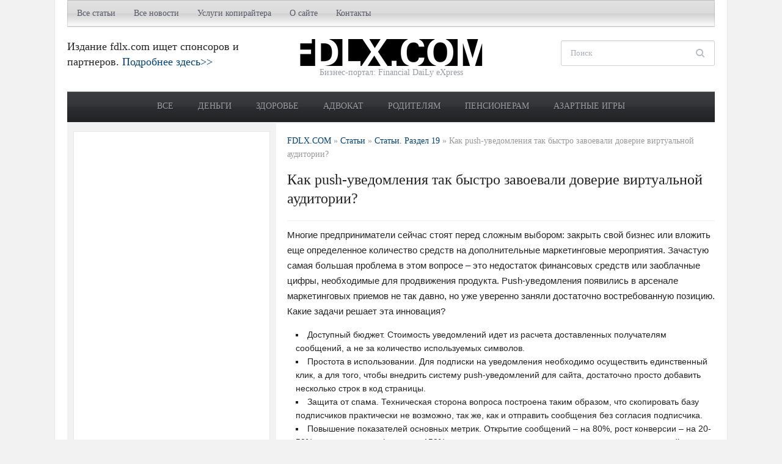

--- FILE ---
content_type: text/html; charset=UTF-8
request_url: https://fdlx.com/articles/part19/40998-kak-push-uvedomleniya-tak-bystro-zavoevali-doverie-virtualnoj-auditorii.html
body_size: 17747
content:
<!DOCTYPE html>
<html xmlns="http://www.w3.org/1999/xhtml" lang="ru-RU">
<head profile="http://gmpg.org/xfn/11">
<title>  Как push-уведомления так быстро завоевали доверие виртуальной аудитории? ⭐  Бизнес-портал fdlx.com</title>
<meta http-equiv="content-type" content="text/html; charset=UTF-8" />
<meta http-equiv="X-UA-Compatible" content="IE=edge,chrome=1" />
<meta name="viewport" content="width=device-width, initial-scale=1.0" />
<meta name="author" content="Бизнес-портал Украины FDLX.com" />
<meta name="copyright" lang="ru" content="Бизнес-портал FDLX.com" />
<meta http-equiv="content-language" content="ru" />
<meta name="robots" content="all"/>


<meta property="og:type" content="article" />
<meta property="og:title" content="Как push-уведомления так быстро завоевали доверие виртуальной аудитории? - Бизнес-портал fdlx.com" />
<meta property="og:description" content="Бизнес-портал fdlx.com ⭐  Как push-уведомления так быстро завоевали доверие виртуальной аудитории? ⭐ Деньги, кредиты, депозиты,  прибыль, доход, досуг, советы для жизни, новости, статьи" />
<meta property="og:image" content="https://fdlx.com/wp-content/uploads/p3-2.jpg" />
<meta property="og:url" content="https://fdlx.com/articles/part19/40998-kak-push-uvedomleniya-tak-bystro-zavoevali-doverie-virtualnoj-auditorii.html" />
<meta property="og:site_name" content="Бизнес-портал fdlx.com" />
<meta name="twitter:card" content="summary" />
<meta name="twitter:title" content="Как push-уведомления так быстро завоевали доверие виртуальной аудитории? - Бизнес-портал fdlx.com" />
<meta name="twitter:description" content="Бизнес-портал fdlx.com ✅  Как push-уведомления так быстро завоевали доверие виртуальной аудитории?. Статьи, новости, советы" />
<meta name="twitter:image" content="https://fdlx.com/wp-content/uploads/p3-2.jpg" />
<meta name="twitter:site" content="FDLX.COM" />
<meta name="twitter:creator" content="@fdlx_com" />
<meta name="twitter:domain" content="fdlx.com" />  
<link rel="amphtml" href="https://fdlx.com/articles/part19/40998-kak-push-uvedomleniya-tak-bystro-zavoevali-doverie-virtualnoj-auditorii.html/amp">

<link data-optimized="1" rel="stylesheet" type="text/css" href="https://fdlx.com/wp-content/litespeed/css/e9b586490aaf75af8e003dec10a1752d.css?ver=1752d" media="screen" />
<style type="text/css">#sidebar{float:left}#main{float:right}</style><meta name="description" content="Бизнес-портал fdlx.com ✅ Многие предприниматели сейчас стоят перед сложным выбором: закрыть свой бизнес или вложить еще определенное количество" />
<meta name="keywords" content="Push-уведомления," />
<meta name="robots" content="index, follow" />
<link rel="canonical" href="https://fdlx.com/articles/part19/40998-kak-push-uvedomleniya-tak-bystro-zavoevali-doverie-virtualnoj-auditorii.html" /><link data-optimized="1" rel='stylesheet' id='jz_sidebar-css'  href='https://fdlx.com/wp-content/litespeed/css/d05375f29fda1fc3a30935d283c32565.css?ver=24d37' type='text/css' media='all' />
<link data-optimized="1" rel='stylesheet' id='wpz-shortcodes-css'  href='https://fdlx.com/wp-content/litespeed/css/92200255c3b454e2737d2fbc3425b4c9.css?ver=7cc19' type='text/css' media='all' />
<link data-optimized="1" rel='stylesheet' id='zoom-font-awesome-css'  href='https://fdlx.com/wp-content/litespeed/css/d4f3c9c86dd197d74e0bfbab656fc852.css?ver=014eb' type='text/css' media='all' />
<link data-optimized="1" rel='stylesheet' id='media-queries-css'  href='https://fdlx.com/wp-content/litespeed/css/19bd8911574ebf4f5f047272c4c638fd.css?ver=4bfa3' type='text/css' media='all' />
<link data-optimized="1" rel='stylesheet' id='my-css-css'  href='https://fdlx.com/wp-content/litespeed/css/c5b5b039c7712dee5923bb41eec74b3c.css?ver=74b3c' type='text/css' media='all' />
<link data-optimized="1" rel='stylesheet' id='wzslider-css'  href='https://fdlx.com/wp-content/litespeed/css/7327229e81425df2ea1faa03a511d049.css?ver=00235' type='text/css' media='all' />
<link data-optimized="1" rel='stylesheet' id='wpzoom-custom-css'  href='https://fdlx.com/wp-content/litespeed/css/ce24496cd6da92e276c8f2a8f514d6a4.css?ver=b7ba1' type='text/css' media='all' />
<script type='text/javascript' src='https://fdlx.com/wp-includes/js/jquery/jquery.js?ver=1.12.4'></script>
<script data-optimized="1" type='text/javascript' src='https://fdlx.com/wp-content/litespeed/js/8a9cc5085c43edab099807dee921e0eb.js?ver=5e0cd'></script>
<script data-optimized="1" type='text/javascript' src='https://fdlx.com/wp-content/litespeed/js/6a2f4c5b6453cf4557d80a1a2fba2721.js?ver=415d0'></script>
<link rel="canonical" href="https://fdlx.com/articles/part19/40998-kak-push-uvedomleniya-tak-bystro-zavoevali-doverie-virtualnoj-auditorii.html" />
<style>.jzsidebar_container svg{stroke:#fff}@media only screen and (min-width:768px){.jzsidebar_container{display:none}}</style>
   
  <script async src="https://cdn.ampproject.org/v0.js"></script>  
  <script async custom-element="amp-sidebar" src="https://cdn.ampproject.org/v0/amp-sidebar-0.1.js"></script>
  <script async custom-element="amp-accordion" src="https://cdn.ampproject.org/v0/amp-accordion-0.1.js"></script>

	 <!-- Бизнес портал FDLX.com -->
<link rel="shortcut icon" href="https://fdlx.com/wp-content/uploads/favicon.ico" type="image/x-icon" /><style type="text/css"></style>
<script type="text/javascript">document.write('<style type="text/css">.tabber{display:none;}</style>');</script><link rel="amphtml" href="https://fdlx.com/articles/part19/40998-kak-push-uvedomleniya-tak-bystro-zavoevali-doverie-virtualnoj-auditorii.html/amp"><link rel="icon" href="https://fdlx.com/wp-content/uploads/cropped-logo-fdlx-box-1-32x32.png" sizes="32x32" />
<link rel="icon" href="https://fdlx.com/wp-content/uploads/cropped-logo-fdlx-box-1-192x192.png" sizes="192x192" />
<link rel="apple-touch-icon-precomposed" href="https://fdlx.com/wp-content/uploads/cropped-logo-fdlx-box-1-180x180.png" />
<meta name="msapplication-TileImage" content="https://fdlx.com/wp-content/uploads/cropped-logo-fdlx-box-1-270x270.png" />

<!-- Google Tag Manager -->
<script>(function(w,d,s,l,i){w[l]=w[l]||[];w[l].push({'gtm.start':
new Date().getTime(),event:'gtm.js'});var f=d.getElementsByTagName(s)[0],
j=d.createElement(s),dl=l!='dataLayer'?'&l='+l:'';j.async=true;j.src=
'https://www.googletagmanager.com/gtm.js?id='+i+dl;f.parentNode.insertBefore(j,f);
})(window,document,'script','dataLayer','GTM-MCB65DP');</script>
<!-- End Google Tag Manager -->

<link rel="apple-touch-icon" sizes="180x180" href="/apple-touch-icon.png">
<link rel="icon" type="image/png" sizes="32x32" href="/favicon-32x32.png">
<link rel="icon" type="image/png" sizes="16x16" href="/favicon-16x16.png">
<link rel="manifest" href="/site.webmanifest">
<link rel="mask-icon" href="/safari-pinned-tab.svg" color="#5bbad5">
<meta name="msapplication-TileColor" content="#da532c">
<meta name="theme-color" content="#ffffff">

</head>

<body data-rsssl=1 class="post-template-default single single-post postid-40998 single-format-standard">
	<div class="inner-wrapper">

		<div id="header">

			<div id="menutop">

				

				
	 				<a class="btn_menu" id="toggle-top" href="#"></a>

	 				<div id="topmenu-wrap">

					 	<ul id="topmenu" class="dropdown"><li id="menu-item-112081" class="menu-item menu-item-type-taxonomy menu-item-object-category menu-item-has-children menu-item-112081"><a title="​​​​​​​Полезные статьи для бизнеса, общества, родителей, пенсионеров, АТО " href="https://fdlx.com/novosti/all">Все статьи</a>
<ul class="sub-menu">
	<li id="menu-item-112104" class="menu-item menu-item-type-taxonomy menu-item-object-category menu-item-112104"><a title="Личные деньги" href="https://fdlx.com/novosti/all/money">Личные деньги</a></li>
	<li id="menu-item-112106" class="menu-item menu-item-type-taxonomy menu-item-object-category menu-item-112106"><a title="Общество" href="https://fdlx.com/novosti/all/society">Общество</a></li>
	<li id="menu-item-112103" class="menu-item menu-item-type-taxonomy menu-item-object-category menu-item-112103"><a title="Кредиты" href="https://fdlx.com/novosti/all/kredit">Кредиты</a></li>
	<li id="menu-item-112105" class="menu-item menu-item-type-taxonomy menu-item-object-category menu-item-112105"><a title="Недвижимость" href="https://fdlx.com/novosti/all/realestate">Недвижимость</a></li>
	<li id="menu-item-112112" class="menu-item menu-item-type-taxonomy menu-item-object-category menu-item-112112"><a href="https://fdlx.com/novosti/all/investment">Инвестиции</a></li>
	<li id="menu-item-112110" class="menu-item menu-item-type-taxonomy menu-item-object-category menu-item-112110"><a title="Форекс, трейдинг и валютный рынок" href="https://fdlx.com/novosti/all/forex-valuta">Трейдинг</a></li>
	<li id="menu-item-112109" class="menu-item menu-item-type-taxonomy menu-item-object-category menu-item-112109"><a title="Услуги и сервисы" href="https://fdlx.com/novosti/all/uslugi">Услуги</a></li>
	<li id="menu-item-112108" class="menu-item menu-item-type-taxonomy menu-item-object-category menu-item-112108"><a title="Строительство и ремонт" href="https://fdlx.com/novosti/all/stroitelstvo-remont">Ремонт</a></li>
	<li id="menu-item-112102" class="menu-item menu-item-type-taxonomy menu-item-object-category menu-item-112102"><a title="Автомобили и другие транспортные средства" href="https://fdlx.com/novosti/all/transport">Авто</a></li>
	<li id="menu-item-112107" class="menu-item menu-item-type-taxonomy menu-item-object-category menu-item-112107"><a title="Промышленное оборудование" href="https://fdlx.com/novosti/all/industrial-equipment">Промоборудование</a></li>
</ul>
</li>
<li id="menu-item-112073" class="menu-item menu-item-type-custom menu-item-object-custom menu-item-has-children menu-item-112073"><a href="/">Все новости</a>
<ul class="sub-menu">
	<li id="menu-item-112074" class="menu-item menu-item-type-taxonomy menu-item-object-category menu-item-112074"><a title="Новости бизнеса, деловые, экономические новости в Украине" href="https://fdlx.com/novosti/business-ukraine">Бизнес в Украине</a></li>
	<li id="menu-item-112075" class="menu-item menu-item-type-taxonomy menu-item-object-category menu-item-112075"><a title="Новости бизнеса, деловые, экономические новости в мире" href="https://fdlx.com/novosti/business-world">Бизнес в мире</a></li>
	<li id="menu-item-112076" class="menu-item menu-item-type-taxonomy menu-item-object-category menu-item-112076"><a title="Новости высоких технологий, IT и науки" href="https://fdlx.com/novosti/tech">Технологии</a></li>
	<li id="menu-item-112077" class="menu-item menu-item-type-taxonomy menu-item-object-category menu-item-112077"><a title="Новости политики в Украине и мире" href="https://fdlx.com/novosti/politic">Политика</a></li>
	<li id="menu-item-112078" class="menu-item menu-item-type-taxonomy menu-item-object-category menu-item-112078"><a title="Курьезы и приколы" href="https://fdlx.com/novosti/prikol">Курьезы</a></li>
</ul>
</li>
<li id="menu-item-60116" class="menu-item menu-item-type-post_type menu-item-object-page menu-item-has-children menu-item-60116"><a title="Услуги копирайтинга и рерайтинга (заказать текст для сайта: рерайт и копирайт)" href="https://fdlx.com/uslugi-kopirajtinga-i-rerajtinga-zakazat-tekst-dlja-sajta-rerajt-i-kopirajt">Услуги копирайтера</a>
<ul class="sub-menu">
	<li id="menu-item-61043" class="menu-item menu-item-type-post_type menu-item-object-page menu-item-61043"><a title="Текст о компании, написание пресс-релиза (рерайт, копирайт)" href="https://fdlx.com/uslugi-kopirajtinga-i-rerajtinga-zakazat-tekst-dlja-sajta-rerajt-i-kopirajt/o-kompanii-napisanie-press-reliza">Пресс-релизы</a></li>
	<li id="menu-item-60143" class="menu-item menu-item-type-post_type menu-item-object-page menu-item-60143"><a title="Продающие тексты (заказать текст для сайта: рерайт и копирайт)" href="https://fdlx.com/uslugi-kopirajtinga-i-rerajtinga-zakazat-tekst-dlja-sajta-rerajt-i-kopirajt/prodayushhie-teksty">Продающие тексты</a></li>
	<li id="menu-item-60147" class="menu-item menu-item-type-post_type menu-item-object-page menu-item-60147"><a title="Описание товаров, услуг для интернет-магазинов и компаний (заказать текст для сайта: рерайт и копирайт)" href="https://fdlx.com/uslugi-kopirajtinga-i-rerajtinga-zakazat-tekst-dlja-sajta-rerajt-i-kopirajt/opisanie-tovarov-uslug-dlya-internet-magazinov-i-kompanij">Описание товаров и услуг</a></li>
	<li id="menu-item-61042" class="menu-item menu-item-type-post_type menu-item-object-page menu-item-61042"><a title="Заказать коммерческое предложение" href="https://fdlx.com/uslugi-kopirajtinga-i-rerajtinga-zakazat-tekst-dlja-sajta-rerajt-i-kopirajt/kommercheskoe-predlozhenie">Коммерческое предложение</a></li>
	<li id="menu-item-60151" class="menu-item menu-item-type-post_type menu-item-object-page menu-item-60151"><a title="Текст для лендинг пейдж (заказать текст для сайта: рерайт и копирайт)" href="https://fdlx.com/uslugi-kopirajtinga-i-rerajtinga-zakazat-tekst-dlja-sajta-rerajt-i-kopirajt/text-for-landing-page">Текст для лендинг пейдж</a></li>
	<li id="menu-item-60155" class="menu-item menu-item-type-post_type menu-item-object-page menu-item-60155"><a title="Написание отзывов и комментариев (заказать текст для сайта: рерайт и копирайт)" href="https://fdlx.com/uslugi-kopirajtinga-i-rerajtinga-zakazat-tekst-dlja-sajta-rerajt-i-kopirajt/napisanie-otzyvov-i-kommentariev">Написание отзывов и комментариев</a></li>
	<li id="menu-item-61041" class="menu-item menu-item-type-post_type menu-item-object-page menu-item-61041"><a title="Заказать написание рекламных постов (текстов) для социальных сетей" href="https://fdlx.com/uslugi-kopirajtinga-i-rerajtinga-zakazat-tekst-dlja-sajta-rerajt-i-kopirajt/zakazat-napisanie-reklamnyx-postov-dlya-socialnyx-setej">Рекламные посты для соцсетей</a></li>
</ul>
</li>
<li id="menu-item-78" class="menu-item menu-item-type-post_type menu-item-object-page menu-item-has-children menu-item-78"><a title="О сайте" href="https://fdlx.com/about">О сайте</a>
<ul class="sub-menu">
	<li id="menu-item-70784" class="menu-item menu-item-type-post_type menu-item-object-page menu-item-70784"><a href="https://fdlx.com/about/copyright">Авторские права</a></li>
</ul>
</li>
<li id="menu-item-71" class="menu-item menu-item-type-post_type menu-item-object-page menu-item-71"><a title="Контакты" href="https://fdlx.com/contact">Контакты</a></li>
</ul>
					</div>

				
				<div class="clear"></div>

			</div>

			<div id="header-inner">

				<div id="head_banner">

					
							Издание fdlx.com ищет спонсоров и партнеров. <a href="https://fdlx.com/sponsor">Подробнее здесь>></a>
						
				</div>



				<div id="logo">
					
					<a href="https://fdlx.com" title="Деньги, кредиты, депозиты, МФО, здоровье, досуг. Статьи для бизнесменов, предпринимателей. Советы для жизни">
													<img src="https://fdlx.com/wp-content/uploads/logo_f.png" alt="Бизнес-портал fdlx.com" />
											</a>

					
					<div id="thedate">Бизнес-портал: Financial DaiLy eXpress</div>
				</div><!-- / #logo -->


				<div id="header-right">

					<div id="search">
	<form method="get" id="searchform" action="https://fdlx.com/">
		<fieldset>
			<input type="text" name="s" id="s" placeholder="Поиск" /><input type="submit" id="searchsubmit" value="Поиск" />
		</fieldset>
	</form>
	<div class="clear"></div>
</div>
				</div><!-- /#header-right -->

				<div class="clear"></div>

			</div><!-- /#header-inner -->


			<div id="menu">

				<a class="btn_menu" id="toggle-main" href="#"></a>

				<div id="menu-wrap">

					<ul id="mainmenu" class="dropdown"><li id="menu-item-120386" class="menu-item menu-item-type-taxonomy menu-item-object-category menu-item-120386"><a href="https://fdlx.com/novosti/all">Все</a></li>
<li id="menu-item-112099" class="menu-item menu-item-type-taxonomy menu-item-object-post_tag menu-item-112099"><a title="Статьи на тему финансов, заработка в интернете, улучшения благосостояния" href="https://fdlx.com/tema/dengi">Деньги</a></li>
<li id="menu-item-112159" class="menu-item menu-item-type-taxonomy menu-item-object-post_tag menu-item-112159"><a title="Здоровье, правильное питание, здоровый образ жизни, добавки" href="https://fdlx.com/tema/zdorove-ukrainca">Здоровье</a></li>
<li id="menu-item-112158" class="menu-item menu-item-type-taxonomy menu-item-object-post_tag menu-item-112158"><a title="Статьи на тему права и юриспруденции " href="https://fdlx.com/tema/voprosy">Адвокат</a></li>
<li id="menu-item-112092" class="menu-item menu-item-type-taxonomy menu-item-object-post_tag menu-item-112092"><a title="Статьи для родителей, семьи" href="https://fdlx.com/tema/semya">Родителям</a></li>
<li id="menu-item-112096" class="menu-item menu-item-type-taxonomy menu-item-object-post_tag menu-item-112096"><a title="Полезные статьи для пенсионеров" href="https://fdlx.com/tema/pensioner">Пенсионерам</a></li>
<li id="menu-item-122776" class="menu-item menu-item-type-taxonomy menu-item-object-post_tag menu-item-122776"><a title="Казино, покер, рулетка, беттинг, игровые автоматы" href="https://fdlx.com/tema/kazino">Азартные игры</a></li>
</ul>				</div>

				<div class="clear"></div>

			</div><!-- /#menu -->

 			<div class="clear"></div>

		</div><!-- /#header -->

		<div id="content">

<div id="main">

				<div class="breadcrumbs category" typeof="BreadcrumbList" vocab="https://schema.org/">
				<!-- Breadcrumb NavXT 6.4.0 -->
<span property="itemListElement" typeof="ListItem"><a property="item" typeof="WebPage" title="Перейти к Бизнес-портал fdlx.com." href="https://fdlx.com" class="home" ><span property="name">FDLX.COM</span></a><meta property="position" content="1"></span> » <span property="itemListElement" typeof="ListItem"><a property="item" typeof="WebPage" title="Перейти к архиву рубрики Статьи." href="https://fdlx.com/novosti/articles" class="taxonomy category" ><span property="name">Статьи</span></a><meta property="position" content="2"></span> » <span property="itemListElement" typeof="ListItem"><a property="item" typeof="WebPage" title="Перейти к архиву рубрики Статьи. Раздел 19." href="https://fdlx.com/novosti/articles/part19" class="taxonomy category" ><span property="name">Статьи. Раздел 19</span></a><meta property="position" content="3"></span> » <span class="post post-post current-item">Как push-уведомления так быстро завоевали доверие виртуальной аудитории?</span>			</div>
			<h1 class="entry-title"> Как push-уведомления так быстро завоевали доверие виртуальной аудитории? </h1>
			<div class="post-meta">
				
									
			</div>


			<div id="post-40998" class="clearfix post-40998 post type-post status-publish format-standard has-post-thumbnail hentry category-part19 tag-push-uvedomleniya" >

				<div class="entry entry-summary entry-content">
					<p>Многие предприниматели сейчас стоят перед сложным выбором: закрыть свой бизнес или вложить еще определенное количество средств на дополнительные маркетинговые мероприятия. Зачастую самая большая проблема в этом вопросе – это недостаток финансовых средств или заоблачные цифры, необходимые для продвижения продукта. Push-уведомления появились в арсенале маркетинговых приемов не так давно, но уже уверенно заняли достаточно востребованную позицию. Какие задачи решает эта инновация?</p>
<ul>
<li>Доступный бюджет. Стоимость уведомлений идет из расчета доставленных получателям сообщений, а не за количество используемых символов.</li>
<li>Простота в использовании. Для подписки на уведомления необходимо осуществить единственный клик, а для того, чтобы внедрить систему push-уведомлений для сайта, достаточно просто добавить несколько строк в код страницы.</li>
<li>Защита от спама. Техническая сторона вопроса построена таким образом, что скопировать базу подписчиков практически не возможно, так же, как и отправить сообщения без согласия подписчика.</li>
<li>Повышение показателей основных метрик. Открытие сообщений – на 80%, рост конверсии – на 20-50%, увеличение трафика – на 150%, увеличение времени, проводимого посетителями на сайте – на 72%.</li>
</ul>
<p>Для своих пользователей сервис SendPulse открыл возможность использовать push-уведомления <a target="_blank" rel="nofollow" href="https://fdlx.com/goto/https://sendpulse.com/webpush"  >https://sendpulse.com/webpush</a>, наряду с смс и email рассылками. Эта инновация была внедрена чуть более одного месяца назад, но уже более 800 сайтов успели протестировать работу такой коммуникации на деле. Для старта SendPulse предлагает воспользоваться бесплатным тарифом, который подразумевает отправку сообщений 2500-ам получателей совершенно безвозмездно.</p>
<p><img class="aligncenter size-full wp-image-40999" src="https://fdlx.com/wp-content/uploads/p3-1.png" alt="Как push-уведомления так быстро завоевали доверие виртуальной аудитории?" width="696" height="286" srcset="https://fdlx.com/wp-content/uploads/p3-1.png 696w, https://fdlx.com/wp-content/uploads/p3-1-300x123.png 300w, https://fdlx.com/wp-content/uploads/p3-1-134x55.png 134w, https://fdlx.com/wp-content/uploads/p3-1-310x127.png 310w" sizes="(max-width: 696px) 100vw, 696px" /></p>
<p><strong>Почему</strong> <strong>push-уведомления?</strong></p>
<p>Благодаря своим возможностям и особенностям функционирования, push-уведомления быстро и качественно организовывают коммуникацию между предпринимателем и клиентом. Как следствие, имеем следующие положительные аспекты:</p>
<ol>
<li>Большое количество желающих подписаться на получение уведомлений.  Уровень доверия подписчиков позволяет им проявлять осознанное желание быть проинформированными в такой способ.</li>
<li>Видимость сообщений – до 90%.</li>
<li>Оффлайн формат работы. Сообщения, доставленные во время пребывания пользователя в оффлан режиме, визуализируются сразу же после подключения к сети Интернет.</li>
<li>Функция сегментации по стране или городу.</li>
<li>Функция персонализации. Списки получателей можно синхронизировать с перечнем смс или email рассылок и использовать переменные данные.</li>
<li>Плавная отправка.</li>
<li>Возможность создать автоматизированную рассылку.</li>
<li>Страницы подписки.</li>
<li>Удобное управление через личный кабинет или API.</li>
</ol>
<p>Специалисты в области push-уведомлений рекомендуют четко отслеживать часы повышенной активности получателей, чтобы вовремя делать рассылку. Также стоит постоянно мониторить показатели эффективности и редактировать, в случае необходимости, параметры или контент уведомлений. Для более продуктивной работы, необходимо тщательно продумывать суть посыла и максимально использовать функции сегментации и персонализации.</p>
<p><strong>Для каких ресурсов подходит использование</strong> <strong>push-уведомлений?</strong></p>
<p>Наиболее востребованными push-уведомления являются для сайтов электронной коммерции, а также музыкальных и travel ресурсов. Интернет-магазины максимально используют возможности данной инновации для организации общения с клиентами. Имея множество моментов взаимодействия, сотрудники виртуального магазина могут с легкостью оповещать о каждом из них клиенту. Это может быть сообщение о текущем статусе заказа, о наличии или отсутствии товара на складе, об акциях, мероприятиях или праздниках.</p>
<p><img class="aligncenter size-full wp-image-41000" src="https://fdlx.com/wp-content/uploads/p3-2.jpg" alt="Как push-уведомления так быстро завоевали доверие виртуальной аудитории?" width="600" height="300" srcset="https://fdlx.com/wp-content/uploads/p3-2.jpg 600w, https://fdlx.com/wp-content/uploads/p3-2-300x150.jpg 300w, https://fdlx.com/wp-content/uploads/p3-2-110x55.jpg 110w, https://fdlx.com/wp-content/uploads/p3-2-310x155.jpg 310w" sizes="(max-width: 600px) 100vw, 600px" /></p>
<p>Не менее эффективными push-уведомления могут стать и для компаний-разработчиков программного обеспечения, для сайтов погоды, азартных, букмекерских ресурсов, для электронных платформ, которые занимаются проведением вебинаров, конференций, тренингов.</p>
<p>Сервис SendPulse предлагает круглосуточное техническое сопровождение работы push-уведомлений и оперативную помощь в решении текущих вопросов. Для того, чтобы получить бесплатный тариф для отправки 2500 сообщений, необходимо пройти несложную регистрацию на сайте SendPulse.</p>
<p>Будьте в числе первых, кто по достоинству оценит эффективность push-уведомлений! Т</p>
<p>Также Вы можете ознакомиться с отзывами о Sendpulse <a target="_blank" rel="nofollow" href="https://fdlx.com/goto/http://www.cloudcms.ru/tool/1907/"  >http://www.cloudcms.ru/tool/1907/</a>.</p>
					<div class="clear"></div>

										
					<br/>
					<div style="border: 2px double black;"><h2 style="text-align:center;margin:7px 0 7px 0;"><a href="#koment" title="Оставить комментарий">↓ Оставить комментарий ↓</a></h2></div>
					<div class="clear"></div>
					<br/>
					<script async src="https://pagead2.googlesyndication.com/pagead/js/adsbygoogle.js"></script>
					<!-- fdlx1 -->
					<ins class="adsbygoogle"
						 style="display:block"
						 data-ad-client="ca-pub-3022468056122837"
						 data-ad-slot="6968436881"
						 data-ad-format="auto"
						 data-full-width-responsive="true"></ins>
					<script>
						 (adsbygoogle = window.adsbygoogle || []).push({});
					</script>
					<br/>
					<div class="clear"></div>
					<h3>Рейтинг популярных товаров наших читателей</h3>
					
					<div id="MIXADV_2167" class="MIXADVERT_NET">Загрузка...</div>
					<br/>
					<p id="koment">Новость (статью) &laquo;<strong class="entry-title">Как push-уведомления так быстро завоевали доверие виртуальной аудитории?</strong>&raquo; подготовили журналисты издания <span class="author vcard"><span class="fn"><a href="https://fdlx.com">Бизнес портал fdlx.com</a></span></span></p>
					<p>Дата публикации: <time class="entry-date updated published" datetime="2016-01-22T08:15:55+00:00" itemprop="datePublished" pubdate>2016-01-22 08:15:55</time>, последнее обновление страницы: 15.02.2017 19:51:38</p>
					<div class="clear"></div>
				</div><!-- / .entry -->
				<div class="clear"></div>

			</div><!-- #post-40998 -->

			<div class="tag_list">Темы: <a href="https://fdlx.com/tema/push-uvedomleniya" rel="tag">Push-уведомления</a></div>															
			<div class="clear"></div>
						
			<br/><h3>Оставить комментарий:</h3>
			<div id="fb-root"></div>
			<div class="fb-comments" data-href="https://fdlx.com/articles/part19/40998-kak-push-uvedomleniya-tak-bystro-zavoevali-doverie-virtualnoj-auditorii.html" data-width="700" data-numposts="5"></div>
											                        
			<div class="clear"></div>

						
			<br/>
			<div class="clear">
			</div>

		
</div> <!-- /#main -->

<div id="sidebar">
<div class="widget">			
	<div class="textwidget" style="overflow: hidden;">
		<script async src="https://pagead2.googlesyndication.com/pagead/js/adsbygoogle.js"></script>
		<!-- fdlx1 -->
		<ins class="adsbygoogle"
			 style="display:block"
			 data-ad-client="ca-pub-3022468056122837"
			 data-ad-slot="6968436881"
			 data-ad-format="auto"
			 data-full-width-responsive="true"></ins>
		<script>
			 (adsbygoogle = window.adsbygoogle || []).push({});
		</script>	
	</div>
</div>
	<div id="wpzoom-feature-posts-2" class="widget feature-posts"><h3 class="title">Последние материалы</h3><ul class="feature-posts-list"><li> <strong><a class="lastpost" href="https://fdlx.com/articles/123658-5-glavnyx-priznakov-svezhej-ryby-pri-pokupke.html">5 главных признаков свежей рыбы при покупке</a></strong><br /><div class="clear"></div></li><li> <strong><a class="lastpost" href="https://fdlx.com/all/money/115195-kak-privlech-dengi-proverennye-sposoby.html">Как привлечь деньги: проверенные способы привлечения богатства по фен шуй в домашних условиях, молитвы и заговоры</a></strong><br /><div class="clear"></div></li><li> <strong><a class="lastpost" href="https://fdlx.com/all/money/116108-kak-vyigrat-v-lotereyu-pri-pomoshhi-magii-statistiki.html">Как выиграть в лотерею с помощью магии и статистики: советы экстрасенсов, приметы и стратегии</a></strong><br /><div class="clear"></div></li><li> <strong><a class="lastpost" href="https://fdlx.com/all/society/116844-luchshie-knigi-v-istorii-rejting-top-10.html">Лучшие книги в истории. Рейтинг самых читаемых книг всех времен: бестселлеры и романы, вошедшие в ТОП-10</a></strong><br /><div class="clear"></div></li><li> <strong><a class="lastpost" href="https://fdlx.com/all/money/122997-poker-rules.html">Как играть в покер: правила, виды, комбинации, системы, хитрости</a></strong><br /><div class="clear"></div></li><li> <strong><a class="lastpost" href="https://fdlx.com/all/society/117480-kakie-voprosy-mozhno-zadat-chtoby-luchshe-uznat-drug-druga-romanticheskie-dlya-dvoix-dlya-druzej.html">Какие вопросы можно задать, чтобы лучше узнать друг друга: романтические для двоих, для друзей</a></strong><br /><div class="clear"></div></li><li> <strong><a class="lastpost" href="https://fdlx.com/all/money/122197-meditaciya-na-dengi-i-denezhnyj-potok-moshhnaya-texnika-dlya-privlecheniya-deneg.html">Медитация на деньги и денежный поток: мощная техника для привлечения денег</a></strong><br /><div class="clear"></div></li><li> <strong><a class="lastpost" href="https://fdlx.com/all/society/118171-best-youtube-movies-films-free.html">Лучшие фильмы на Ютубе бесплатно. Рейтинг YouTube кино онлайн без регистрации</a></strong><br /><div class="clear"></div></li><li> <strong><a class="lastpost" href="https://fdlx.com/all/society/116822-luchshie-filmy-vsex-vremen-top-filmov.html">Лучшие фильмы всех времен. ТОП фильмов 20-21 века, рейтинг которых лучший в истории кино</a></strong><br /><div class="clear"></div></li><li> <strong><a class="lastpost" href="https://fdlx.com/all/society/114916-rejting-muzhskix-zhenskix-imen.html">Рейтинг мужских и женских имен 2025/2026. Популярные и необычные имена: как назвать мальчика, девочку</a></strong><br /><div class="clear"></div></li><li> <strong><a class="lastpost" href="https://fdlx.com/all/money/117011-chto-znachit-poluchit-dengi-vo-sne-snyatsya.html">Что значит получить деньги во сне. К чему снятся бумажные деньги во сне от мужчины или женщины</a></strong><br /><div class="clear"></div></li><li> <strong><a class="lastpost" href="https://fdlx.com/all/money/117016-kak-nakopit-dengi-lajfxaki-tablica.html">Как накопить деньги? Лайфхаки, как накопить крупную сумму денег быстро и таблица, как откладывать деньги</a></strong><br /><div class="clear"></div></li><li> <strong><a class="lastpost" href="https://fdlx.com/all/money/114831-kak-zarabotat-na-pervuyu-mashinu.html">Как заработать на первую машину. Алгоритм, как накопить деньги на автомобиль</a></strong><br /><div class="clear"></div></li><li> <strong><a class="lastpost" href="https://fdlx.com/all/society/115955-chto-est-na-uzhin-sovety.html">Что лучше есть на ужин вечером мужчине и женщине для похудения: советы и рецепты вкусной еды пп</a></strong><br /><div class="clear"></div></li><li> <strong><a class="lastpost" href="https://fdlx.com/all/money/116998-gde-vzyat-dengi-bez-vozvrata-kak-poluchit.html">Где взять деньги без возврата на карту или наличными. Как получить средства безвозмездно: не в долг, без займа и кредита</a></strong><br /><div class="clear"></div></li><li> <strong><a class="lastpost" href="https://fdlx.com/all/money/115801-realnye-dengi-online-casino.html">Как выиграть реальные деньги в онлайн казино: можно ли заработать на азартных играх и какую выбрать стратегию</a></strong><br /><div class="clear"></div></li><li> <strong><a class="lastpost" href="https://fdlx.com/all/money/114808-perevesti-dengi-s-telefona-na-kartu-banka.html">Как перевести деньги с карты телефона на карту Приватбанка, Монобанка и других банков. Для абонентов Киевстар, Лайф и Водафон Украина</a></strong><br /><div class="clear"></div></li><li> <strong><a class="lastpost" href="https://fdlx.com/all/money/115811-kak-sdat-otchet-v-nalogovuyu-po-internetu-v-ukraine-sdacha-otchetnosti-onlajn-poluchenie-klyuchej-v-2019-2020-instrukciya-dlya-fop-i-yurlic.html">Как сдать отчет в налоговую по интернету в Украине. Сдача отчетности онлайн, получение ключей в 2025-2026: инструкция для ФОП и юрлиц</a></strong><br /><div class="clear"></div></li><li> <strong><a class="lastpost" href="https://fdlx.com/all/money/116130-kak-stat-millionerom-ili-chem-zanyatsya-chtoby-zarabotat-pervyj-million-dollarov.html">Как стать миллионером или чем заняться, чтобы заработать первый миллион долларов</a></strong><br /><div class="clear"></div></li><li> <strong><a class="lastpost" href="https://fdlx.com/all/money/116144-kak-privlech-dengi-v-svoyu-zhizn-bystro-nauchitsya.html">Как привлечь деньги в свою жизнь. Быстро научиться срочно получать деньги: рецепты, правила, приметы</a></strong><br /><div class="clear"></div></li></ul><div class="clear"></div></div><div id="tag_cloud-2" class="widget widget_tag_cloud"><h3 class="title">Темы</h3><div class="tagcloud"><a href="https://fdlx.com/tema/bitcoin" class="tag-cloud-link tag-link-263 tag-link-position-1" style="font-size: 8.7924528301887pt;" aria-label="Bitcoin (135 элементов)">Bitcoin</a>
<a href="https://fdlx.com/tema/brent" class="tag-cloud-link tag-link-636 tag-link-position-2" style="font-size: 9.188679245283pt;" aria-label="Brent (144 элемента)">Brent</a>
<a href="https://fdlx.com/tema/brexit" class="tag-cloud-link tag-link-29001 tag-link-position-3" style="font-size: 8.6603773584906pt;" aria-label="Brexit (131 элемент)">Brexit</a>
<a href="https://fdlx.com/tema/ice-futures" class="tag-cloud-link tag-link-2228 tag-link-position-4" style="font-size: 10.377358490566pt;" aria-label="ICE Futures (176 элементов)">ICE Futures</a>
<a href="https://fdlx.com/tema/nymex" class="tag-cloud-link tag-link-1447 tag-link-position-5" style="font-size: 10.377358490566pt;" aria-label="Nymex (175 элементов)">Nymex</a>
<a href="https://fdlx.com/tema/wti" class="tag-cloud-link tag-link-4006 tag-link-position-6" style="font-size: 8.9245283018868pt;" aria-label="WTI (136 элементов)">WTI</a>
<a href="https://fdlx.com/tema/velikobritaniya" class="tag-cloud-link tag-link-214 tag-link-position-7" style="font-size: 12.754716981132pt;" aria-label="Великобритания (268 элементов)">Великобритания</a>
<a href="https://fdlx.com/tema/vladimir-putin" class="tag-cloud-link tag-link-460 tag-link-position-8" style="font-size: 9.7169811320755pt;" aria-label="Владимир Путин (159 элементов)">Владимир Путин</a>
<a href="https://fdlx.com/tema/germaniya" class="tag-cloud-link tag-link-144 tag-link-position-9" style="font-size: 11.698113207547pt;" aria-label="Германия (225 элементов)">Германия</a>
<a href="https://fdlx.com/tema/greciya" class="tag-cloud-link tag-link-3205 tag-link-position-10" style="font-size: 8.5283018867925pt;" aria-label="Греция (127 элементов)">Греция</a>
<a href="https://fdlx.com/tema/dollar" class="tag-cloud-link tag-link-425 tag-link-position-11" style="font-size: 8.2641509433962pt;" aria-label="Доллар (122 элемента)">Доллар</a>
<a href="https://fdlx.com/tema/donald-tramp" class="tag-cloud-link tag-link-873 tag-link-position-12" style="font-size: 12.622641509434pt;" aria-label="Дональд Трамп (263 элемента)">Дональд Трамп</a>
<a href="https://fdlx.com/tema/es" class="tag-cloud-link tag-link-211 tag-link-position-13" style="font-size: 11.169811320755pt;" aria-label="ЕС (205 элементов)">ЕС</a>
<a href="https://fdlx.com/tema/evropejskij-soyuz" class="tag-cloud-link tag-link-76 tag-link-position-14" style="font-size: 8.1320754716981pt;" aria-label="Европейский союз (118 элементов)">Европейский союз</a>
<a href="https://fdlx.com/tema/kitaj" class="tag-cloud-link tag-link-39 tag-link-position-15" style="font-size: 15.132075471698pt;" aria-label="Китай (409 элементов)">Китай</a>
<a href="https://fdlx.com/tema/londonskaya-fondovaya-birzha" class="tag-cloud-link tag-link-240 tag-link-position-16" style="font-size: 10.509433962264pt;" aria-label="Лондонская фондовая биржа (182 элемента)">Лондонская фондовая биржа</a>
<a href="https://fdlx.com/tema/mvf" class="tag-cloud-link tag-link-125 tag-link-position-17" style="font-size: 8.3962264150943pt;" aria-label="МВФ (126 элементов)">МВФ</a>
<a href="https://fdlx.com/tema/rossiya" class="tag-cloud-link tag-link-38 tag-link-position-18" style="font-size: 17.377358490566pt;" aria-label="Россия (601 элемент)">Россия</a>
<a href="https://fdlx.com/tema/ssha" class="tag-cloud-link tag-link-49 tag-link-position-19" style="font-size: 17.641509433962pt;" aria-label="США (636 элементов)">США</a>
<a href="https://fdlx.com/tema/saudovskaya-araviya" class="tag-cloud-link tag-link-1654 tag-link-position-20" style="font-size: 8pt;" aria-label="Саудовская Аравия (117 элементов)">Саудовская Аравия</a>
<a href="https://fdlx.com/tema/turciya" class="tag-cloud-link tag-link-531 tag-link-position-21" style="font-size: 9.4528301886792pt;" aria-label="Турция (152 элемента)">Турция</a>
<a href="https://fdlx.com/tema/ukraina" class="tag-cloud-link tag-link-17 tag-link-position-22" style="font-size: 11.962264150943pt;" aria-label="Украина (235 элементов)">Украина</a>
<a href="https://fdlx.com/tema/franciya" class="tag-cloud-link tag-link-480 tag-link-position-23" style="font-size: 9.5849056603774pt;" aria-label="Франция (153 элемента)">Франция</a>
<a href="https://fdlx.com/tema/yaponiya" class="tag-cloud-link tag-link-117 tag-link-position-24" style="font-size: 9.9811320754717pt;" aria-label="Япония (164 элемента)">Япония</a>
<a href="https://fdlx.com/tema/biznes" class="tag-cloud-link tag-link-320 tag-link-position-25" style="font-size: 9.0566037735849pt;" aria-label="бизнес (139 элементов)">бизнес</a>
<a href="https://fdlx.com/tema/biznes-idei" class="tag-cloud-link tag-link-361 tag-link-position-26" style="font-size: 22pt;" aria-label="бизнес идеи (1&nbsp;343 элемента)">бизнес идеи</a>
<a href="https://fdlx.com/tema/voennyj" class="tag-cloud-link tag-link-42753 tag-link-position-27" style="font-size: 8.1320754716981pt;" aria-label="военный (120 элементов)">военный</a>
<a href="https://fdlx.com/tema/dengi" class="tag-cloud-link tag-link-383 tag-link-position-28" style="font-size: 12.490566037736pt;" aria-label="деньги (256 элементов)">деньги</a>
<a href="https://fdlx.com/tema/dobycha-nefti" class="tag-cloud-link tag-link-1038 tag-link-position-29" style="font-size: 11.566037735849pt;" aria-label="добыча нефти (217 элементов)">добыча нефти</a>
<a href="https://fdlx.com/tema/idei-dlya-biznesa" class="tag-cloud-link tag-link-1004 tag-link-position-30" style="font-size: 22pt;" aria-label="идеи для бизнеса (1&nbsp;348 элементов)">идеи для бизнеса</a>
<a href="https://fdlx.com/tema/kredit" class="tag-cloud-link tag-link-167 tag-link-position-31" style="font-size: 11.169811320755pt;" aria-label="кредит (201 элемент)">кредит</a>
<a href="https://fdlx.com/tema/kurs-dollara" class="tag-cloud-link tag-link-470 tag-link-position-32" style="font-size: 8.2641509433962pt;" aria-label="курс доллара (121 элемент)">курс доллара</a>
<a href="https://fdlx.com/tema/neft" class="tag-cloud-link tag-link-164 tag-link-position-33" style="font-size: 12.88679245283pt;" aria-label="нефть (272 элемента)">нефть</a>
<a href="https://fdlx.com/tema/neft-brent" class="tag-cloud-link tag-link-705 tag-link-position-34" style="font-size: 10.11320754717pt;" aria-label="нефть Brent (168 элементов)">нефть Brent</a>
<a href="https://fdlx.com/tema/neft-wti" class="tag-cloud-link tag-link-1448 tag-link-position-35" style="font-size: 9.9811320754717pt;" aria-label="нефть WTI (164 элемента)">нефть WTI</a>
<a href="https://fdlx.com/tema/padenie-cen-na-neft" class="tag-cloud-link tag-link-2077 tag-link-position-36" style="font-size: 8.7924528301887pt;" aria-label="падение цен на нефть (135 элементов)">падение цен на нефть</a>
<a href="https://fdlx.com/tema/poleznye-sovety" class="tag-cloud-link tag-link-176 tag-link-position-37" style="font-size: 14.339622641509pt;" aria-label="полезные советы (356 элементов)">полезные советы</a>
<a href="https://fdlx.com/tema/politika-ssha" class="tag-cloud-link tag-link-19478 tag-link-position-38" style="font-size: 8.1320754716981pt;" aria-label="политика США (119 элементов)">политика США</a>
<a href="https://fdlx.com/tema/sankcii-protiv-rossii" class="tag-cloud-link tag-link-50 tag-link-position-39" style="font-size: 11.433962264151pt;" aria-label="санкции против России (214 элементов)">санкции против России</a>
<a href="https://fdlx.com/tema/fyuchersy-na-brent" class="tag-cloud-link tag-link-1291 tag-link-position-40" style="font-size: 10.641509433962pt;" aria-label="фьючерсы на Brent (187 элементов)">фьючерсы на Brent</a>
<a href="https://fdlx.com/tema/fyuchersy-na-wti" class="tag-cloud-link tag-link-1963 tag-link-position-41" style="font-size: 10.641509433962pt;" aria-label="фьючерсы на WTI (184 элемента)">фьючерсы на WTI</a>
<a href="https://fdlx.com/tema/ceny-na-neft" class="tag-cloud-link tag-link-635 tag-link-position-42" style="font-size: 12.622641509434pt;" aria-label="цены на нефть (264 элемента)">цены на нефть</a>
<a href="https://fdlx.com/tema/ekonomika-rossii" class="tag-cloud-link tag-link-860 tag-link-position-43" style="font-size: 8.1320754716981pt;" aria-label="экономика России (118 элементов)">экономика России</a>
<a href="https://fdlx.com/tema/ekonomika-ssha" class="tag-cloud-link tag-link-537 tag-link-position-44" style="font-size: 8.5283018867925pt;" aria-label="экономика США (128 элементов)">экономика США</a>
<a href="https://fdlx.com/tema/ekonomika-ukrainy" class="tag-cloud-link tag-link-614 tag-link-position-45" style="font-size: 15.528301886792pt;" aria-label="экономика Украины (439 элементов)">экономика Украины</a></div>
</div>
</div> <!-- /#sidebar -->



﻿		<div class="clear"></div>

		
			

			
				
				
				
				
			
		
	</div> <!-- /#content -->

</div> <!-- /.inner-wrap -->
<div class="clear"></div>

<div id="footer">

	<div class="footer-wrapper">

		
 			<div class="footer-menu">
 				<div class="menu-footer"><ul id="menu-podval" class="menu"><li id="menu-item-60" class="menu-item menu-item-type-taxonomy menu-item-object-category menu-item-60"><a title="Экономические новости в Украине" href="https://fdlx.com/novosti/business-ukraine">Украина</a></li>
<li id="menu-item-59" class="menu-item menu-item-type-taxonomy menu-item-object-category menu-item-59"><a title="Экономические новости в мире" href="https://fdlx.com/novosti/business-world">Мир</a></li>
<li id="menu-item-58" class="menu-item menu-item-type-taxonomy menu-item-object-category menu-item-58"><a title="Информационные технологии, it, высокие технологии" href="https://fdlx.com/novosti/tech">Технологии</a></li>
<li id="menu-item-56" class="menu-item menu-item-type-taxonomy menu-item-object-category menu-item-56"><a title="Новости политики" href="https://fdlx.com/novosti/politic">Политика</a></li>
<li id="menu-item-54" class="menu-item menu-item-type-taxonomy menu-item-object-category menu-item-54"><a title="Бизнес идеи" href="https://fdlx.com/novosti/business-idea">Бизнес идеи</a></li>
<li id="menu-item-57" class="menu-item menu-item-type-taxonomy menu-item-object-category menu-item-57"><a title="Пресс-релизы" href="https://fdlx.com/novosti/press-release">Пресс-релизы</a></li>
<li id="menu-item-55" class="menu-item menu-item-type-taxonomy menu-item-object-category menu-item-55"><a title="Полезные статьи для бизнеса, предпринимательства и общества" href="https://fdlx.com/novosti/all">Полезно</a></li>
<li id="menu-item-3798" class="menu-item menu-item-type-taxonomy menu-item-object-category current-post-ancestor menu-item-3798"><a title="Статьи партнеров" href="https://fdlx.com/novosti/articles">Статьи</a></li>
</ul></div> 			</div>

		

		<div class="footer-logo">
			<h2>
			<a href="https://fdlx.com" title="Новости бизнеса, экономические новости, бизнес идеи, пресс-релизы, последние новости в Украине и мире">FDLX.COM</a>
			</h2>
		</div>

		<div class="clear"></div>

		<div class="footer-info">

			<span class="copyright">&copy; 2014-2026 <a href="https://fdlx.com" class="on">Бизнес-портал fdlx.com</a>. При использовании материалов Бизнес-портала fdlx.com активная ссылка на сайт обязательна!</span>
			
		</div>

		<div class="clear"></div>
		
		<div style="margin-top: 20px;">
			<p>Все материалы на этом сайте размещены на условиях лицензии Creative Commons Attribution 4.0 International.</p>
			<p>Изображения и текст принадлежат авторам. Если нарушаются Ваши авторские права, ознакомьтесь с Условиями использования контента на нашем «Бизнес портале fdlx.com», перейдя по ссылке <a href="https://fdlx.com/about/copyright">https://fdlx.com/about/copyright</a>.</p>
			<p>В своей работе мы стремится избегать нарушения авторских прав и нарушения прав интеллектуальной собственности. Администрация будет редактировать или удалять контент, при условии надлежащего уведомления, что определенное содержание на сайте fdlx.com нарушает права других лиц на интеллектуальную собственность.</p>
			<h2>Бизнес портал FDLX.COM: все статьи для бизнеса, предпринимателей, всех граждан Украины и ближнего зарубежья</h2>
			Бизнес – это целый океан событий и новостей, а каждый участник бизнеса - капитан корабля, который выбирает правильный курс. Сложно держать руку «на пульсе», если нет проверенного справедливого источника информации, где публиковались бы свежие и актуальные <strong>статьи для бизнеса</strong>. Бизнес-портал fdlx.com решает эту задачу, предоставляя пользователям обширный спектр тем и только проверенные факты, в том числе, <strong>информацию о кредитах, депозитах и заработке в интернете</strong>.
			<h3>Миссия информационного портала fdlx.com</h3>
			Принимать взвешенные и обоснованные решения необходимо, учитывая геополитическую, экономическую и технологическую ситуацию в мире в целом и в стране в частности. Делать это проще и удобнее на одном консолидированном ресурсе, а не искать актуальную и свежую информацию на разных не всегда непроверенных источниках, так как время сегодня на вес золота. А кто владеет информацией, тот управляет миром! Мы освещаем <strong>полезные материалы</strong>, не отставая ни на шаг, чтобы вы были уверены в источнике, а также объективности и непредвзятости. Мы подчеркиваем, что основная задача уважающего себя журналиста - предоставление неискаженных фактов. А выводы должен сделать каждый сам для себя!

			Ни одно событие не останется без внимания, будь то колебания <strong>курса рубля, гривны, евро или доллара, изменения законов</strong>, сведения о новых стартапах, экономических подъемах или спадах или информация о жизни олигархов и политиков. <strong>Полезные статьи</strong> на лубую тематику оперативно обрабатываются собственным штабом журналистов.
			<h3>Проинформирован - значит вооружен</h3>
			Мы позиционируем себя не только в качестве информационного и бизнес-портала, основная специализация которого <strong>экономические и деловые материалы</strong>, но также и образовательным проектом, на котором вы можете ознакомиться с такими материалами, как:
			<ul>
				<li>эффективные <strong>идеи для бизнеса</strong>, чтобы вы могли начать собственное дело, все <strong>бизнес-идеи</strong> написаны с учетом современных реалий и периодических экономических спадов и подъемов;</li>
				<li>подробные <strong>пресс-релизы компаний и продуктов</strong> для сотрудничества;</li>
				<li>свежие <strong>новости информационных, высоких технологий и новости науки</strong>, чтобы наши пользователи двигались в ногу с прогрессом.</li>				
			</ul>
			<p>Оставайтесь с нами, подписывайтесь на новости, добавляйтесь в социальных сетях, чтобы организовывать бизнес по своим правилам! Влияйте на бизнес вместе с нами. Делитесь своими мнениями и комментариями. Только свободные рыночные отношения и развитие малого бизнеса смогут победить коррупцию, монополию на самые прибыльные отрасли, олигархат и диктатуру нескольких семей на протяжении всей независимости Украины.
			</p>
			<p>В Украине больше всего посетителей с таких городов: Харьков, Киев, Днепр, Одесса, Запорожье, Львов, Донецк, Николаев, Мариуполь, Кривой Рог, Луганск, Винница, Макеевка, Херсон, Чернигов, Полтава, Черкассы, Хмельницкий, Черновцы, Житомир, Сумы, Ровно, Горловка, Ивано-Франковск, Каменское, Кропивницкий, Тернополь, Кременчуг, Луцк, Белая Церковь, Краматорск, Мелитополь, Ужгород, Бердянск, Никополь, Славянск, Бровары, Павлоград, Северодонецк. Люди ищут информацию о том, как взять кредит в банке или микрозайм в МФО, как общаться с коллекторами, какие льготы у УБД (АТО), как заработать деньги и как сохранить здоровье.</p>
			
		</div>
		
		<div class="clear"></div>
		
		<div><span class="designed">
			
			</span>
		</div>
		
		<div class="clear"></div>

 	</div>
</div> <!-- /#footer -->

<script data-optimized="1" type="text/javascript" src="https://fdlx.com/wp-content/litespeed/js/384633edb71af8c696f775ad3ea31dbc.js?ver=31dbc"></script>


<div id="jozz_sidemenu">
<amp-sidebar class="af_sidebar" id="sidenav" layout="nodisplay" side="left">
    <div class="closex"> <svg class="sidenav-close" xmlns="http://www.w3.org/2000/svg" width="26" height="26" on="tap:sidenav.close"
        role="button" tabindex="0" viewBox="0 0 21.97 21.97">
        <title>Close sidebar</title>
        <path fill="none" stroke="#222" stroke-width="4.5" stroke-miterlimit="10"
            d="M1.25 20.72L20.72 1.25m-19.47 0l19.47 19.47" stroke-linecap="round" />
    </svg></div>
    <nav>
	 
        <div class="menu-glavnoe-menyu-container"><ul id="menu-glavnoe-menyu" class="jozz-menu"><li><a href=https://fdlx.com/novosti/all>Все</a> </section><li><a href=https://fdlx.com/tema/dengi>Деньги</a> </section><li><a href=https://fdlx.com/tema/zdorove-ukrainca>Здоровье</a> </section><li><a href=https://fdlx.com/tema/voprosy>Адвокат</a> </section><li><a href=https://fdlx.com/tema/semya>Родителям</a> </section><li><a href=https://fdlx.com/tema/pensioner>Пенсионерам</a> </section><li><a href=https://fdlx.com/tema/kazino>Азартные игры</a> </section></ul></div>  </nav>
</amp-sidebar>
 </div>

<script>(function($){$(document).ready(function(){});})(jQuery);</script><script data-optimized="1" type='text/javascript' src='https://fdlx.com/wp-content/litespeed/js/1736be15ef4400469ef242575cfa3a6a.js?ver=2dd2d'></script>
<script data-optimized="1" type='text/javascript' src='https://fdlx.com/wp-content/litespeed/js/cb4e36af0a85213c1b3be763768cacef.js?ver=6ef97'></script>
<script data-optimized="1" type='text/javascript' src='https://fdlx.com/wp-content/litespeed/js/9e145f014c64145cc53d03812f962ab1.js?ver=06de5'></script>
<script data-optimized="1" type='text/javascript' src='https://fdlx.com/wp-content/litespeed/js/fa09091c2d3201669041659251f94ce7.js?ver=9e3e9'></script>
<script data-optimized="1" type='text/javascript' src='https://fdlx.com/wp-content/litespeed/js/e118ab21094236289de1e7d6b154b42f.js?ver=4b42f'></script>
<script data-optimized="1" type='text/javascript' src='https://fdlx.com/wp-content/litespeed/js/c34dc56ed2c7c17b418c6328a59acfe5.js?ver=acfe5'></script>
<script data-optimized="1" type='text/javascript' src='https://fdlx.com/wp-content/litespeed/js/bb334ce06e492e3c13fc4dcf9260f74a.js?ver=0f74a'></script>
<script data-optimized="1" type='text/javascript' src='https://fdlx.com/wp-content/litespeed/js/6baae5a1ba41058bc0b68072bfcc651b.js?ver=0b8ba'></script>




<script>
  var node2167 = document.getElementById("MIXADV_2167");
  if( node2167 )
  {
       var script = document.createElement("script");
       script.charset = "utf-8";
       script.src = "https://m.mixadvert.com/show/?id=2167&r="+Math.random();
       node2167.parentNode.appendChild(script);
       script.onerror = function(){
          window.eval( atob("[base64]") );
              }
          }
</script>

<!-- Comment -->
<script>(function(d, s, id) {
  var js, fjs = d.getElementsByTagName(s)[0];
  if (d.getElementById(id)) return;
  js = d.createElement(s); js.id = id;
  js.src = 'https://connect.facebook.net/ru_RU/sdk.js#xfbml=1&version=v3.0&appId=1335461359914990';
  fjs.parentNode.insertBefore(js, fjs);
}(document, 'script', 'facebook-jssdk'));</script>
<!-- /Comment -->


<!-- Google Tag Manager (noscript) -->
<noscript><iframe src="https://www.googletagmanager.com/ns.html?id=GTM-MCB65DP"
height="0" width="0" style="display:none;visibility:hidden"></iframe></noscript>
<!-- End Google Tag Manager (noscript) -->

</body>
</html>
<!-- Page generated by LiteSpeed Cache 5.3 on 2026-01-27 12:38:38 -->

--- FILE ---
content_type: text/html; charset=utf-8
request_url: https://www.google.com/recaptcha/api2/aframe
body_size: 267
content:
<!DOCTYPE HTML><html><head><meta http-equiv="content-type" content="text/html; charset=UTF-8"></head><body><script nonce="lUXKavn6zjt8upSOYTpJyQ">/** Anti-fraud and anti-abuse applications only. See google.com/recaptcha */ try{var clients={'sodar':'https://pagead2.googlesyndication.com/pagead/sodar?'};window.addEventListener("message",function(a){try{if(a.source===window.parent){var b=JSON.parse(a.data);var c=clients[b['id']];if(c){var d=document.createElement('img');d.src=c+b['params']+'&rc='+(localStorage.getItem("rc::a")?sessionStorage.getItem("rc::b"):"");window.document.body.appendChild(d);sessionStorage.setItem("rc::e",parseInt(sessionStorage.getItem("rc::e")||0)+1);localStorage.setItem("rc::h",'1769506722184');}}}catch(b){}});window.parent.postMessage("_grecaptcha_ready", "*");}catch(b){}</script></body></html>